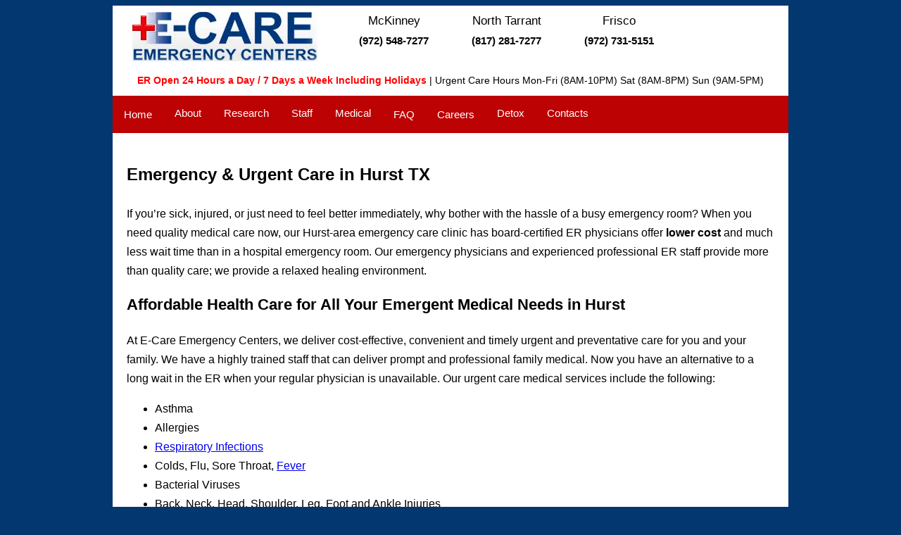

--- FILE ---
content_type: text/html; charset=UTF-8
request_url: https://www.e-carecenters.com/emergency-care/hurst-tx
body_size: 10833
content:
<!doctype html>
<html lang="en">
<head>
<meta charset="utf-8">
	<style>img:is([sizes="auto" i], [sizes^="auto," i]) { contain-intrinsic-size: 3000px 1500px }</style>
	
<title>Emergency &amp; Urgent Care in Hurst TX</title>
<meta name="description" content="If you’re sick, injured, or just need to feel better immediately, why bother with the hassle of a busy emergency room? When you need quality medical care now,"/>
<meta name="robots" content="follow, index, max-snippet:-1, max-video-preview:-1, max-image-preview:large"/>
<link rel="canonical" href="https://www.e-carecenters.com/emergency-care/hurst-tx" />
<meta property="og:locale" content="en_US" />
<meta property="og:type" content="article" />
<meta property="og:title" content="Emergency &amp; Urgent Care in Hurst TX" />
<meta property="og:description" content="If you’re sick, injured, or just need to feel better immediately, why bother with the hassle of a busy emergency room? When you need quality medical care now," />
<meta property="og:url" content="https://www.e-carecenters.com/emergency-care/hurst-tx" />
<meta property="og:site_name" content="McKinney TX Emergency Care" />
<meta property="og:updated_time" content="2024-02-26T03:05:50+00:00" />
<meta property="article:published_time" content="2024-02-26T03:05:41+00:00" />
<meta property="article:modified_time" content="2024-02-26T03:05:50+00:00" />
<meta name="twitter:card" content="summary_large_image" />
<meta name="twitter:title" content="Emergency &amp; Urgent Care in Hurst TX" />
<meta name="twitter:description" content="If you’re sick, injured, or just need to feel better immediately, why bother with the hassle of a busy emergency room? When you need quality medical care now," />
<script type="application/ld+json" class="rank-math-schema-pro">{"@context":"https://schema.org","@graph":[{"@type":"Organization","@id":"https://www.e-carecenters.com/#organization","name":"McKinney TX Emergency Care","logo":{"@type":"ImageObject","@id":"https://www.e-carecenters.com/#logo","url":"https://www.e-carecenters.com/ovechoad/e-carecenter-logo.jpg.png","contentUrl":"https://www.e-carecenters.com/ovechoad/e-carecenter-logo.jpg.png","caption":"McKinney TX Emergency Care","inLanguage":"en-US","width":"512","height":"512"}},{"@type":"WebSite","@id":"https://www.e-carecenters.com/#website","url":"https://www.e-carecenters.com","name":"McKinney TX Emergency Care","alternateName":"McKinney TX Emergency Care | ER Facility | Frisco TX Urgent Care Center","publisher":{"@id":"https://www.e-carecenters.com/#organization"},"inLanguage":"en-US"},{"@type":"BreadcrumbList","@id":"https://www.e-carecenters.com/emergency-care/hurst-tx#breadcrumb","itemListElement":[{"@type":"ListItem","position":"1","item":{"@id":"https://www.e-carecenters.com","name":"Home"}},{"@type":"ListItem","position":"2","item":{"@id":"https://www.e-carecenters.com/cities-we-serve/","name":"Emergency &#038; Urgent Care Service Area"}},{"@type":"ListItem","position":"3","item":{"@id":"https://www.e-carecenters.com/emergency-care/hurst-tx","name":"Emergency &#038; Urgent Care in Hurst TX"}}]},{"@type":"WebPage","@id":"https://www.e-carecenters.com/emergency-care/hurst-tx#webpage","url":"https://www.e-carecenters.com/emergency-care/hurst-tx","name":"Emergency &amp; Urgent Care in Hurst TX","datePublished":"2024-02-26T03:05:41+00:00","dateModified":"2024-02-26T03:05:50+00:00","isPartOf":{"@id":"https://www.e-carecenters.com/#website"},"inLanguage":"en-US","breadcrumb":{"@id":"https://www.e-carecenters.com/emergency-care/hurst-tx#breadcrumb"}},{"@type":"Person","@id":"https://www.e-carecenters.com/emergency-care/hurst-tx#author","name":"admin","sameAs":["https://e-carecenters.com"],"worksFor":{"@id":"https://www.e-carecenters.com/#organization"}},{"@type":"Article","headline":"Emergency &amp; Urgent Care in Hurst TX","datePublished":"2024-02-26T03:05:41+00:00","dateModified":"2024-02-26T03:05:50+00:00","author":{"@id":"https://www.e-carecenters.com/emergency-care/hurst-tx#author","name":"admin"},"publisher":{"@id":"https://www.e-carecenters.com/#organization"},"description":"If you\u2019re sick, injured, or just need to feel better immediately, why bother with the hassle of a busy emergency room? When you need quality medical care now,","name":"Emergency &amp; Urgent Care in Hurst TX","@id":"https://www.e-carecenters.com/emergency-care/hurst-tx#richSnippet","isPartOf":{"@id":"https://www.e-carecenters.com/emergency-care/hurst-tx#webpage"},"inLanguage":"en-US","mainEntityOfPage":{"@id":"https://www.e-carecenters.com/emergency-care/hurst-tx#webpage"}}]}</script>
<script type="text/javascript">
/* <![CDATA[ */
window._wpemojiSettings = {"baseUrl":"https:\/\/s.w.org\/images\/core\/emoji\/16.0.1\/72x72\/","ext":".png","svgUrl":"https:\/\/s.w.org\/images\/core\/emoji\/16.0.1\/svg\/","svgExt":".svg","source":{"concatemoji":"https:\/\/www.e-carecenters.com\/oapsoomt\/js\/wp-emoji-release.min.js?ver=6.8.3"}};
/*! This file is auto-generated */
!function(s,n){var o,i,e;function c(e){try{var t={supportTests:e,timestamp:(new Date).valueOf()};sessionStorage.setItem(o,JSON.stringify(t))}catch(e){}}function p(e,t,n){e.clearRect(0,0,e.canvas.width,e.canvas.height),e.fillText(t,0,0);var t=new Uint32Array(e.getImageData(0,0,e.canvas.width,e.canvas.height).data),a=(e.clearRect(0,0,e.canvas.width,e.canvas.height),e.fillText(n,0,0),new Uint32Array(e.getImageData(0,0,e.canvas.width,e.canvas.height).data));return t.every(function(e,t){return e===a[t]})}function u(e,t){e.clearRect(0,0,e.canvas.width,e.canvas.height),e.fillText(t,0,0);for(var n=e.getImageData(16,16,1,1),a=0;a<n.data.length;a++)if(0!==n.data[a])return!1;return!0}function f(e,t,n,a){switch(t){case"flag":return n(e,"\ud83c\udff3\ufe0f\u200d\u26a7\ufe0f","\ud83c\udff3\ufe0f\u200b\u26a7\ufe0f")?!1:!n(e,"\ud83c\udde8\ud83c\uddf6","\ud83c\udde8\u200b\ud83c\uddf6")&&!n(e,"\ud83c\udff4\udb40\udc67\udb40\udc62\udb40\udc65\udb40\udc6e\udb40\udc67\udb40\udc7f","\ud83c\udff4\u200b\udb40\udc67\u200b\udb40\udc62\u200b\udb40\udc65\u200b\udb40\udc6e\u200b\udb40\udc67\u200b\udb40\udc7f");case"emoji":return!a(e,"\ud83e\udedf")}return!1}function g(e,t,n,a){var r="undefined"!=typeof WorkerGlobalScope&&self instanceof WorkerGlobalScope?new OffscreenCanvas(300,150):s.createElement("canvas"),o=r.getContext("2d",{willReadFrequently:!0}),i=(o.textBaseline="top",o.font="600 32px Arial",{});return e.forEach(function(e){i[e]=t(o,e,n,a)}),i}function t(e){var t=s.createElement("script");t.src=e,t.defer=!0,s.head.appendChild(t)}"undefined"!=typeof Promise&&(o="wpEmojiSettingsSupports",i=["flag","emoji"],n.supports={everything:!0,everythingExceptFlag:!0},e=new Promise(function(e){s.addEventListener("DOMContentLoaded",e,{once:!0})}),new Promise(function(t){var n=function(){try{var e=JSON.parse(sessionStorage.getItem(o));if("object"==typeof e&&"number"==typeof e.timestamp&&(new Date).valueOf()<e.timestamp+604800&&"object"==typeof e.supportTests)return e.supportTests}catch(e){}return null}();if(!n){if("undefined"!=typeof Worker&&"undefined"!=typeof OffscreenCanvas&&"undefined"!=typeof URL&&URL.createObjectURL&&"undefined"!=typeof Blob)try{var e="postMessage("+g.toString()+"("+[JSON.stringify(i),f.toString(),p.toString(),u.toString()].join(",")+"));",a=new Blob([e],{type:"text/javascript"}),r=new Worker(URL.createObjectURL(a),{name:"wpTestEmojiSupports"});return void(r.onmessage=function(e){c(n=e.data),r.terminate(),t(n)})}catch(e){}c(n=g(i,f,p,u))}t(n)}).then(function(e){for(var t in e)n.supports[t]=e[t],n.supports.everything=n.supports.everything&&n.supports[t],"flag"!==t&&(n.supports.everythingExceptFlag=n.supports.everythingExceptFlag&&n.supports[t]);n.supports.everythingExceptFlag=n.supports.everythingExceptFlag&&!n.supports.flag,n.DOMReady=!1,n.readyCallback=function(){n.DOMReady=!0}}).then(function(){return e}).then(function(){var e;n.supports.everything||(n.readyCallback(),(e=n.source||{}).concatemoji?t(e.concatemoji):e.wpemoji&&e.twemoji&&(t(e.twemoji),t(e.wpemoji)))}))}((window,document),window._wpemojiSettings);
/* ]]> */
</script>
<style id='wp-emoji-styles-inline-css' type='text/css'>
	img.wp-smiley, img.emoji {
		display: inline !important;
		border: none !important;
		box-shadow: none !important;
		height: 1em !important;
		width: 1em !important;
		margin: 0 0.07em !important;
		vertical-align: -0.1em !important;
		background: none !important;
		padding: 0 !important;
	}
</style>
<link rel='stylesheet' id='wp-block-library-css' href='https://www.e-carecenters.com/oapsoomt/css/dist/block-library/style.min.css?ver=6.8.3' type='text/css' media='all' />
<style id='classic-theme-styles-inline-css' type='text/css'>
/*! This file is auto-generated */
.wp-block-button__link{color:#fff;background-color:#32373c;border-radius:9999px;box-shadow:none;text-decoration:none;padding:calc(.667em + 2px) calc(1.333em + 2px);font-size:1.125em}.wp-block-file__button{background:#32373c;color:#fff;text-decoration:none}
</style>
<style id='global-styles-inline-css' type='text/css'>
:root{--wp--preset--aspect-ratio--square: 1;--wp--preset--aspect-ratio--4-3: 4/3;--wp--preset--aspect-ratio--3-4: 3/4;--wp--preset--aspect-ratio--3-2: 3/2;--wp--preset--aspect-ratio--2-3: 2/3;--wp--preset--aspect-ratio--16-9: 16/9;--wp--preset--aspect-ratio--9-16: 9/16;--wp--preset--color--black: #000000;--wp--preset--color--cyan-bluish-gray: #abb8c3;--wp--preset--color--white: #ffffff;--wp--preset--color--pale-pink: #f78da7;--wp--preset--color--vivid-red: #cf2e2e;--wp--preset--color--luminous-vivid-orange: #ff6900;--wp--preset--color--luminous-vivid-amber: #fcb900;--wp--preset--color--light-green-cyan: #7bdcb5;--wp--preset--color--vivid-green-cyan: #00d084;--wp--preset--color--pale-cyan-blue: #8ed1fc;--wp--preset--color--vivid-cyan-blue: #0693e3;--wp--preset--color--vivid-purple: #9b51e0;--wp--preset--gradient--vivid-cyan-blue-to-vivid-purple: linear-gradient(135deg,rgba(6,147,227,1) 0%,rgb(155,81,224) 100%);--wp--preset--gradient--light-green-cyan-to-vivid-green-cyan: linear-gradient(135deg,rgb(122,220,180) 0%,rgb(0,208,130) 100%);--wp--preset--gradient--luminous-vivid-amber-to-luminous-vivid-orange: linear-gradient(135deg,rgba(252,185,0,1) 0%,rgba(255,105,0,1) 100%);--wp--preset--gradient--luminous-vivid-orange-to-vivid-red: linear-gradient(135deg,rgba(255,105,0,1) 0%,rgb(207,46,46) 100%);--wp--preset--gradient--very-light-gray-to-cyan-bluish-gray: linear-gradient(135deg,rgb(238,238,238) 0%,rgb(169,184,195) 100%);--wp--preset--gradient--cool-to-warm-spectrum: linear-gradient(135deg,rgb(74,234,220) 0%,rgb(151,120,209) 20%,rgb(207,42,186) 40%,rgb(238,44,130) 60%,rgb(251,105,98) 80%,rgb(254,248,76) 100%);--wp--preset--gradient--blush-light-purple: linear-gradient(135deg,rgb(255,206,236) 0%,rgb(152,150,240) 100%);--wp--preset--gradient--blush-bordeaux: linear-gradient(135deg,rgb(254,205,165) 0%,rgb(254,45,45) 50%,rgb(107,0,62) 100%);--wp--preset--gradient--luminous-dusk: linear-gradient(135deg,rgb(255,203,112) 0%,rgb(199,81,192) 50%,rgb(65,88,208) 100%);--wp--preset--gradient--pale-ocean: linear-gradient(135deg,rgb(255,245,203) 0%,rgb(182,227,212) 50%,rgb(51,167,181) 100%);--wp--preset--gradient--electric-grass: linear-gradient(135deg,rgb(202,248,128) 0%,rgb(113,206,126) 100%);--wp--preset--gradient--midnight: linear-gradient(135deg,rgb(2,3,129) 0%,rgb(40,116,252) 100%);--wp--preset--font-size--small: 13px;--wp--preset--font-size--medium: 20px;--wp--preset--font-size--large: 36px;--wp--preset--font-size--x-large: 42px;--wp--preset--spacing--20: 0.44rem;--wp--preset--spacing--30: 0.67rem;--wp--preset--spacing--40: 1rem;--wp--preset--spacing--50: 1.5rem;--wp--preset--spacing--60: 2.25rem;--wp--preset--spacing--70: 3.38rem;--wp--preset--spacing--80: 5.06rem;--wp--preset--shadow--natural: 6px 6px 9px rgba(0, 0, 0, 0.2);--wp--preset--shadow--deep: 12px 12px 50px rgba(0, 0, 0, 0.4);--wp--preset--shadow--sharp: 6px 6px 0px rgba(0, 0, 0, 0.2);--wp--preset--shadow--outlined: 6px 6px 0px -3px rgba(255, 255, 255, 1), 6px 6px rgba(0, 0, 0, 1);--wp--preset--shadow--crisp: 6px 6px 0px rgba(0, 0, 0, 1);}:where(.is-layout-flex){gap: 0.5em;}:where(.is-layout-grid){gap: 0.5em;}body .is-layout-flex{display: flex;}.is-layout-flex{flex-wrap: wrap;align-items: center;}.is-layout-flex > :is(*, div){margin: 0;}body .is-layout-grid{display: grid;}.is-layout-grid > :is(*, div){margin: 0;}:where(.wp-block-columns.is-layout-flex){gap: 2em;}:where(.wp-block-columns.is-layout-grid){gap: 2em;}:where(.wp-block-post-template.is-layout-flex){gap: 1.25em;}:where(.wp-block-post-template.is-layout-grid){gap: 1.25em;}.has-black-color{color: var(--wp--preset--color--black) !important;}.has-cyan-bluish-gray-color{color: var(--wp--preset--color--cyan-bluish-gray) !important;}.has-white-color{color: var(--wp--preset--color--white) !important;}.has-pale-pink-color{color: var(--wp--preset--color--pale-pink) !important;}.has-vivid-red-color{color: var(--wp--preset--color--vivid-red) !important;}.has-luminous-vivid-orange-color{color: var(--wp--preset--color--luminous-vivid-orange) !important;}.has-luminous-vivid-amber-color{color: var(--wp--preset--color--luminous-vivid-amber) !important;}.has-light-green-cyan-color{color: var(--wp--preset--color--light-green-cyan) !important;}.has-vivid-green-cyan-color{color: var(--wp--preset--color--vivid-green-cyan) !important;}.has-pale-cyan-blue-color{color: var(--wp--preset--color--pale-cyan-blue) !important;}.has-vivid-cyan-blue-color{color: var(--wp--preset--color--vivid-cyan-blue) !important;}.has-vivid-purple-color{color: var(--wp--preset--color--vivid-purple) !important;}.has-black-background-color{background-color: var(--wp--preset--color--black) !important;}.has-cyan-bluish-gray-background-color{background-color: var(--wp--preset--color--cyan-bluish-gray) !important;}.has-white-background-color{background-color: var(--wp--preset--color--white) !important;}.has-pale-pink-background-color{background-color: var(--wp--preset--color--pale-pink) !important;}.has-vivid-red-background-color{background-color: var(--wp--preset--color--vivid-red) !important;}.has-luminous-vivid-orange-background-color{background-color: var(--wp--preset--color--luminous-vivid-orange) !important;}.has-luminous-vivid-amber-background-color{background-color: var(--wp--preset--color--luminous-vivid-amber) !important;}.has-light-green-cyan-background-color{background-color: var(--wp--preset--color--light-green-cyan) !important;}.has-vivid-green-cyan-background-color{background-color: var(--wp--preset--color--vivid-green-cyan) !important;}.has-pale-cyan-blue-background-color{background-color: var(--wp--preset--color--pale-cyan-blue) !important;}.has-vivid-cyan-blue-background-color{background-color: var(--wp--preset--color--vivid-cyan-blue) !important;}.has-vivid-purple-background-color{background-color: var(--wp--preset--color--vivid-purple) !important;}.has-black-border-color{border-color: var(--wp--preset--color--black) !important;}.has-cyan-bluish-gray-border-color{border-color: var(--wp--preset--color--cyan-bluish-gray) !important;}.has-white-border-color{border-color: var(--wp--preset--color--white) !important;}.has-pale-pink-border-color{border-color: var(--wp--preset--color--pale-pink) !important;}.has-vivid-red-border-color{border-color: var(--wp--preset--color--vivid-red) !important;}.has-luminous-vivid-orange-border-color{border-color: var(--wp--preset--color--luminous-vivid-orange) !important;}.has-luminous-vivid-amber-border-color{border-color: var(--wp--preset--color--luminous-vivid-amber) !important;}.has-light-green-cyan-border-color{border-color: var(--wp--preset--color--light-green-cyan) !important;}.has-vivid-green-cyan-border-color{border-color: var(--wp--preset--color--vivid-green-cyan) !important;}.has-pale-cyan-blue-border-color{border-color: var(--wp--preset--color--pale-cyan-blue) !important;}.has-vivid-cyan-blue-border-color{border-color: var(--wp--preset--color--vivid-cyan-blue) !important;}.has-vivid-purple-border-color{border-color: var(--wp--preset--color--vivid-purple) !important;}.has-vivid-cyan-blue-to-vivid-purple-gradient-background{background: var(--wp--preset--gradient--vivid-cyan-blue-to-vivid-purple) !important;}.has-light-green-cyan-to-vivid-green-cyan-gradient-background{background: var(--wp--preset--gradient--light-green-cyan-to-vivid-green-cyan) !important;}.has-luminous-vivid-amber-to-luminous-vivid-orange-gradient-background{background: var(--wp--preset--gradient--luminous-vivid-amber-to-luminous-vivid-orange) !important;}.has-luminous-vivid-orange-to-vivid-red-gradient-background{background: var(--wp--preset--gradient--luminous-vivid-orange-to-vivid-red) !important;}.has-very-light-gray-to-cyan-bluish-gray-gradient-background{background: var(--wp--preset--gradient--very-light-gray-to-cyan-bluish-gray) !important;}.has-cool-to-warm-spectrum-gradient-background{background: var(--wp--preset--gradient--cool-to-warm-spectrum) !important;}.has-blush-light-purple-gradient-background{background: var(--wp--preset--gradient--blush-light-purple) !important;}.has-blush-bordeaux-gradient-background{background: var(--wp--preset--gradient--blush-bordeaux) !important;}.has-luminous-dusk-gradient-background{background: var(--wp--preset--gradient--luminous-dusk) !important;}.has-pale-ocean-gradient-background{background: var(--wp--preset--gradient--pale-ocean) !important;}.has-electric-grass-gradient-background{background: var(--wp--preset--gradient--electric-grass) !important;}.has-midnight-gradient-background{background: var(--wp--preset--gradient--midnight) !important;}.has-small-font-size{font-size: var(--wp--preset--font-size--small) !important;}.has-medium-font-size{font-size: var(--wp--preset--font-size--medium) !important;}.has-large-font-size{font-size: var(--wp--preset--font-size--large) !important;}.has-x-large-font-size{font-size: var(--wp--preset--font-size--x-large) !important;}
:where(.wp-block-post-template.is-layout-flex){gap: 1.25em;}:where(.wp-block-post-template.is-layout-grid){gap: 1.25em;}
:where(.wp-block-columns.is-layout-flex){gap: 2em;}:where(.wp-block-columns.is-layout-grid){gap: 2em;}
:root :where(.wp-block-pullquote){font-size: 1.5em;line-height: 1.6;}
</style>
<link rel="https://api.w.org/" href="https://www.e-carecenters.com/wp-json/" /><link rel="alternate" title="JSON" type="application/json" href="https://www.e-carecenters.com/wp-json/wp/v2/pages/110" /><link rel="EditURI" type="application/rsd+xml" title="RSD" href="https://www.e-carecenters.com/xmlrpc.php?rsd" />
<link rel='shortlink' href='https://www.e-carecenters.com/?p=110' />
<link rel="alternate" title="oEmbed (JSON)" type="application/json+oembed" href="https://www.e-carecenters.com/wp-json/oembed/1.0/embed?url=https%3A%2F%2Fwww.e-carecenters.com%2Femergency-care%2Fhurst-tx" />
<link rel="alternate" title="oEmbed (XML)" type="text/xml+oembed" href="https://www.e-carecenters.com/wp-json/oembed/1.0/embed?url=https%3A%2F%2Fwww.e-carecenters.com%2Femergency-care%2Fhurst-tx&#038;format=xml" />
<link rel="icon" href="https://www.e-carecenters.com/ovechoad/e-carecenter-logo.jpg-150x150.png" sizes="32x32" />
<link rel="icon" href="https://www.e-carecenters.com/ovechoad/e-carecenter-logo.jpg-300x300.png" sizes="192x192" />
<link rel="apple-touch-icon" href="https://www.e-carecenters.com/ovechoad/e-carecenter-logo.jpg-300x300.png" />
<meta name="msapplication-TileImage" content="https://www.e-carecenters.com/ovechoad/e-carecenter-logo.jpg-300x300.png" />
<meta name="viewport" content="width=device-width, initial-scale=1.0">
<style>
* {
  box-sizing: border-box;
}
body {
	background-color: #023770;
    line-height: 1.7;
    word-wrap: break-word;
    font-size: 16px;
    font-family: Open Sans, sans-serif;
}
.header{
	text-align: center;
}
.header-inner{
	margin: auto;
	max-width: 960px;
	background-color: #fff;
}
.header-menu{
	background-color: #bc0203;
	text-align: center;
	max-width: 960px;
	margin: auto;
}
#breadcrumbs {
	font-size: 14px;
}
#logo {
	max-width: 263px;
	height: auto;
}
.topnav {
	overflow: hidden;
	color: #000000;
	max-width: 960px;
	margin: auto;
}
.topnav a {
  float: left;
  display: block;
  text-align: center;
  padding: 14px 16px;
  text-decoration: none;
  font-size: 15px;
	color: #fff;
}
.active {
  background-color: #04AA6D;
  color: white;
}
.topnav .icon {
  display: none;
}
.dropdown {
  float: left;
  overflow: hidden;
}
.dropdown .dropbtn {
  font-size: 15px;    
  border: none;
  outline: none;
  color: #fff;
  padding: 14px 16px;
  background-color: inherit;
  font-family: inherit;
  margin: 0;
	margin-top: 2px;
}
.dropdown-content {
  display: none;
  position: absolute;
  background-color: #f9f9f9;
  min-width: 160px;
  box-shadow: 0px 8px 16px 0px rgba(0,0,0,0.2);
  z-index: 1;
}
.dropdown-content a {
  float: none;
  color: black;
  padding: 12px 16px;
  text-decoration: none;
  display: block;
  text-align: left;
	font-size: 15px;
}
.topnav a:hover, .dropdown:hover .dropbtn {
  color: white;
	text-decoration: underline;
}
.dropdown-content a:hover {
  color: black;
	text-decoration: underline;
}
.dropdown:hover .dropdown-content {
  display: block;
}
.dropbtn{
	margin-top:4px;
}
.column-2 {
  float: left;
  width: 50%;
}
.column-3 {
  float: left;
  width: 30%;
  display: block;
}
.row:after {
  content: "";
  display: table;
  clear: both;
}
.responsive {
  width: 100%;
  max-width: 600px;
  height: auto;
}
.content{
}
.content-inner{
	background-color: #fff;
	padding: 20px;
	max-width: 960px;
	margin: auto;
}
.article{
}
.article h1 {
    font-size: 24px !important;
    line-height: 45px !important;
    margin-bottom: 20px;
}
.article h2 {
    margin-bottom: 20px;
    font-size: 22px !important;
    line-height: 34px !important;
}
.article h3 {
    font-size: 20px;
    line-height: 45px;
    margin: 0 0 24px 0;
}
.article h4 {
    font-size: 18px;
    line-height: 45px;
    margin: 0 0 24px 0;
}
.aligncenter {
    margin: auto;
    display: block;
}
.alignleft {
	float: left;
	margin: 15px;
}
.alignright {
	float: right;
	margin: 15px;
}
.footer {
	color: black;
	background-color: white;
}
.footer-inner{
	margin: auto;
	max-width: 960px;
	padding: 20px;
}
.alignnone {
	max-width: 100%;
	height: auto;
}
input[type=text], input[type=password], input[type=number],input[type=date],input[type=tel],input[type=email],select {
  width: 100%;
  padding: 12px 20px;
  margin: 8px 0;
  display: inline-block;
  border: 1px solid #ccc;
  border-radius: 4px;
  box-sizing: border-box;
}
input[type=submit] {
  width: 100%;
  background-color: green;
  color: white;
  padding: 14px 20px;
  margin: 8px 0;
  border: none;
  border-radius: 4px;
  cursor: pointer;
}
input[type=submit]:hover {
  background-color: GREY;
}
textarea {
  width: 100%;
  height: 150px;
  padding: 12px 20px;
  box-sizing: border-box;
  border: 2px solid #ccc;
  border-radius: 4px;
  background-color: #f8f8f8;
  resize: none;
}
@media only screen and (max-width: 640px) {
	.hidemobile {
		visibility:collapse;
		height: 0px  !important;
		    margin: 0px !important;
   		 min-height: 0px !important;
	}
  .topnav a:not(:first-child), .dropdown .dropbtn {
    display: none;
  }
  .topnav a.icon {
    float: right;
    display: block;
  }
  
   .topnav.responsive {position: relative;}
  .topnav.responsive .icon {
    position: absolute;
    right: 0;
    top: 0;
  }
  .topnav.responsive a {
    float: none;
    display: block;
    text-align: left;
  }
  .topnav.responsive .dropdown {float: none;}
  .topnav.responsive .dropdown-content {position: relative;}
  .topnav.responsive .dropdown .dropbtn {
    display: block;
    width: 100%;
    text-align: left;
  }
  
	.article h1 {
		margin-bottom: 20px;
		font-size: 24px !important;
		line-height: 34px !important;
	}
}
@media screen and (max-width: 400px) {
  .column-3 {
    width: 100%;
  }
  .column-2 {
    width: 100%;
  }
}
.left {
  text-align: left;
}
.right {
  text-align: right;
}
.center {
  text-align: center;
  margin-left: auto;
  margin-right: auto;
}
.justify {
  text-align: justify;
}
.container {
  width: 100%;
  margin-left: auto;
  margin-right: auto;
}
.row {
  position: relative;
  width: 100%;
}
.row [class^="col"] {
  float: left;
  margin: 0.5rem 2%;
  min-height: 0.125rem;
}
.col-1,
.col-2,
.col-3,
.col-4,
.col-5,
.col-6,
.col-7,
.col-8,
.col-9,
.col-10,
.col-11,
.col-12 {
  width: 96%;
}
.col-1-sm {
  width: 4.33%;
}
.col-2-sm {
  width: 12.66%;
}
.col-3-sm {
  width: 21%;
}
.col-4-sm {
  width: 29.33%;
}
.col-5-sm {
  width: 37.66%;
}
.col-6-sm {
  width: 46%;
}
.col-7-sm {
  width: 54.33%;
}
.col-8-sm {
  width: 62.66%;
}
.col-9-sm {
  width: 71%;
}
.col-10-sm {
  width: 79.33%;
}
.col-11-sm {
  width: 87.66%;
}
.col-12-sm {
  width: 96%;
}
.row::after {
	content: "";
	display: table;
	clear: both;
}
.hidden-sm {
  display: none;
}
@media only screen and (min-width: 33.75em) {  /* 540px */
  .container {
    width: 100%;
  }
}
@media only screen and (min-width: 45em) {  /* 720px */
  .col-1 {
    width: 4.33%;
  }
  .col-2 {
    width: 12.66%;
  }
  .col-3 {
    width: 21%;
  }
  .col-4 {
    width: 29.33%;
  }
  .col-5 {
    width: 37.66%;
  }
  .col-6 {
    width: 46%;
  }
  .col-7 {
    width: 54.33%;
  }
  .col-8 {
    width: 62.66%;
  }
  .col-9 {
    width: 71%;
  }
  .col-10 {
    width: 79.33%;
  }
  .col-11 {
    width: 87.66%;
  }
  .col-12 {
    width: 96%;
  }
  .hidden-sm {
    display: block;
  }
}
@media only screen and (min-width: 60em) { /* 960px */
  .container {
    width: 100%;
    max-width: 60rem;
  }
}
.location {
    font-size: 17px;
    margin-bottom: 5px;
	text-align: center;
}
.phone {
font-size: 15px;
    font-weight: bold;
    margin-bottom: 5px;
}
#top-info{
	font-size: 14px;
	padding-bottom: 10px;
}
.footer-top p{
	margin-top:0px;
}
.footer-copyright p{
	font-size: 12px;
	margin: 5px;
}
.main-block{
	background-color: white;
	padding: 10px;
}
.main-block h2{
	font-size: 18px;
}
.main-left{
	padding-top: 10px;
}
.main-block h2{
	
}
.main-right{
	background-image: url('/ovechoad/ecare-banner.jpg');
	padding: 10px;
	color: #fff;
}
.top-block{
	background-color: #fff;
	font-size: 12px;
}
.top-block h2{
	font-size: 18px;
}
// author card
   .author-box {
        display: flex;
        align-items: center;
        background-color: #f9f9ff;
        border: 1px solid #ddd;
        border-radius: 8px;
        padding: 15px;
        margin-top: 20px;
        box-shadow: 0 4px 8px rgba(0, 0, 0, 0.05);
    }
    .author-photo {
        margin-right: 15px;
		float: left;
        flex-shrink: 0; 
    }
    .author-photo img {
        border-radius: 50%;
        border: 2px solid #ddd;
        width: 65px;
        height: 65px;
    }
    .author-info {
        font-family: Arial, sans-serif;
        color: #333;
        flex-grow: 1; 
    }
    .author-info a {
        color: #0073e6;
        font-weight: bold;
        text-decoration: none;
    }
    .author-info a:hover {
        text-decoration: underline;
    }
    .author-info p {
        margin: 4px 0;
        font-size: 14px;
    }
    .author-info p:first-of-type {
        font-style: italic;
    }
</style>
<style>
/* Banner */
	.wrapedms-block {
	margin: 0 10px 0 10px;
	border: 1px solid lightgrey;
	cursor: pointer; 
}
.wrapedms-title {
	font-weight: bold;
	text-align: left;
	padding: 10px;
	color: white;
	background-color: #546ADB;
	font-size: 20px;
}
.wrapedms-body {
    display: flex;
    align-items: center;
    justify-content: space-between;
	padding: 10px;
	font-size: 16px;
}
.wrapedms-img {
	display: inline-block;
	float: left;
	max-width: 150px;
	margin-right: 10px;
}
.wrapedms-img img {
	max-width: 150px;
}
.wrapedms-desc {
	display: inline-block;
}
.wrapedms-desc li {
	line-height: 1.5;
}
.wrapedms-button {
	display: inline-block;
	text-align: center;
}
.wrapedms-button-text {
	max-width: 200px;
	background-color: #ffe45b;
	padding: 10px 20px 10px 20px;
	color: black;
	border-radius: 5px;
	text-align: center;
	font-weight: bold;
}
.wrapedms-button a{
	text-decoration: none;
}
.button-full {
    display: block;
    width: 100%;
    padding: 12px 16px;
	margin-bottom: 15px;
    background-color: #007bff;
    color: #fff;
    font-size: 16px;
    font-weight: 500;
    border: none;
    border-radius: 6px;
    cursor: pointer;
    text-align: center;
    transition: background-color 0.2s ease;
}
.button-full:hover {
    background-color: #0056b3;
}
.button-full:active {
    background-color: #00408f;
}
.button-full:disabled {
    background-color: #ccc;
    cursor: not-allowed;
}
@media screen and (max-width: 700px) {
	.wrapedms-body {
		display: inline-block;
	}
	
	.wrapedms-img {
		width: 40%;
	}
	
	.wrapedms-block {
		margin-top:10px;
	}
	
	.wrapedms-title {
    	font-weight: bold;
    	text-align: left;
    	padding: 5px;
		font-size: 18px;
	}
	
	.wrapedms-img img {
		width:100%;
		max-width: 200px;
		height: auto;
	}
	.wrapedms-desc {
		width: 55%;
		font-size: 14px !important;
	}
	.wrapedms-desc li{
		font-size: 14px !important;
	}
	.wrapedms-button {
		width: 100%;
		margin: auto;
	}
	.wrapedms-button-text {
		width: 100%;
		margin: auto;
		box-shadow: 0px 4px 6px rgba(0, 0, 0, 0.1); /* Add shadow here */
	}
}
</style></head>
	
<body>
	<div class="header">
		<div class="header-inner">
<div class="container">
	<div class="row">
		<div class="col-4">
			<img src="/ovechoad/logo.png" alt="e care centers logo" id="logo">
		</div>
		<div class="col-2 hidemobile">
			<span class="location">McKinney</span><br>
			<span class="phone">(972) 548-7277</span>
		</div>
		<div class="col-2 hidemobile">
			<span class="location">North Tarrant</span><br>
			<span class="phone">(817) 281-7277</span>
		</div>
		<div class="col-2 hidemobile">
			<span class="location">Frisco</span><br>
			<span class="phone">(972) 731-5151</span>
		</div>
	</div>
</div>
			<div id="top-info"><span style="color:red;font-weight: bold;">ER Open 24 Hours a Day / 7 Days a Week Including Holidays</span> | Urgent Care Hours Mon-Fri (8AM-10PM) Sat (8AM-8PM) Sun (9AM-5PM)</div>
		</div>
		<div class="header-menu">
			<div class="topnav" id="myTopnav">
	<a href="/">Home</a>
				<div class="dropdown">
					<button class="dropbtn">
						About
					</button>
					<div class="dropdown-content">
	<a href="/mckinney-emergency-room-frisco-tx-about/">About Us</a>
	<a href="/emergency-treatment-testimonials/">Testimonials</a>
	<a href="/emergency-room-urgent-care/">Emergency vs. Urgent Care</a>
	<a href="/patient-forms/">Patient Forms</a>
	<a href="/insurance/">Insurance</a>
				</div>
				</div> 
				<div class="dropdown">
					<button class="dropbtn">
						Research
					</button>
					<div class="dropdown-content">
						<a href="/best-synthetic-urine/">Best synthetic urine</a>
<a href="/sub-solution/">Clear Choice Sub Solution Review</a>
<a href="/quick-luck/">Quick Luck Synthetic Urine Review</a>
<a href="/incognito-belt/">Clear Choice Incognito Belt Review</a>
<a href="/test-clear-urine/">TestClear Urine Review</a>
<a href="/how-to-keep-someone-elses-urine-warm-for-a-drug-test/">How to Keep Urine Warm for a Drug Test</a>
<a href="/10-panel-test-urine/">Can synthetic urine be detected in a drug test?</a>
<a href="/ultimate-gold-urine/">Ultimate Gold Review</a>
<a href="/x-stream/">X-Stream Review</a>
<a href="/pure-gold-synthetic-urine/">Pure Gold Review</a>
<a href="/golden-flask/">Golden Flask Review</a>
<a href="/agent-x/">Agent-X Review</a>
<a href="/quick-fix-plus/">Quick Fix Plus Review</a>
<a href="/synthetix-5-synthetic-urine-review/">Synthetix5 Review</a>
				</div>
				</div>
					<div class="dropdown">
					<button class="dropbtn">
						Staff
					</button>
					<div class="dropdown-content">
						
	<a href="/emergency-medical-staff/">Our Doctors</a>
	<a href="/emergency-doctor-rankins/">Dr. Rankins Regional Medical Director</a>
	<a href="/mckinney-emergency-doctor-dr-laughlin/">Dr. Laughlin in McKinney</a>
	<a href="/emergency-doctor-burns/">Dr. Burns in Frisco TX</a>
						<a href="/daniel-miller/">Daniel Miller, Drug Testing Specialist</a>
	<a href="/emergency-doctor-prickett/">Dr. Prickett in North Tarrant</a>
	<a href="/emergency-doctor-robert-lapporte-md/">Dr. Lapporte in Coppell</a>
	<a href="/emergency-doctor-troy-obregon-md/">Dr. Troy Obregon in Keller</a>
				</div>
				</div> 
					<div class="dropdown">
					<button class="dropbtn">
						Medical
					</button>
					<div class="dropdown-content">
	<a href="/emergency-medical-care-center/">Medical</a>
	<a href="/abdominal-pain-treatment/">Abdominal Pain</a>
	<a href="/pain-in-chest-emergency-treatment/">Chest Pains</a>
	<a href="/ear-nose-throat-emergency-treatment/">ENT Services</a>
	<a href="/xray-imaging-lab-services/">Imaging &amp; Lab</a>
	<a href="/obstetrics-gynocology/">OBGYN Care</a>
	<a href="/orthopedics/">Orthopedics</a>
	<a href="/sports-injuries/">Sports Injuries</a>
	<a href="/trauma-services/">Trauma Services</a>
	<a href="/upper-respiratory-infections/">Upper Respiratory Infections</a>
	<a href="/work-related-injuries/">Work-Related Injuries</a>
			</div>
				</div> 
	<a href="/emergency-medical-questions/">FAQ</a>
	<a href="/careers/">Careers</a>
				<div class="dropdown">
					<button class="dropbtn">Detox
						<i class="fa fa-caret-down"></i>
					</button>
					<div class="dropdown-content">
<a  href="/best-detox-mouthwash/">Top 5 Mouthwashes for Oral Drug Test</a>
<a  href="/clear-choice-rescue-cleanse-review/">Clear Choice Rescue Cleanse Review</a>
<a  href="/detoxify-mega-clean-herbal-review/">Detoxify Mega Clean Review</a>
<a  href="/detoxify-ready-clean-review/">Detoxify Ready Clean Review</a>
<a  href="/magnum-detox-review/">Magnum Detox Drink Review</a>
<a  href="/omni-detox-drink-review-to-buy-or-not/">Omni Cleanse Drink Review</a>
<a  href="/rescue-detox-drink-review-does-it-work/">Rescue Detox Ice Review</a>
<a  href="/sonne-7-drug-test/">Sonne 7 for Passing a Drug Test</a>
<a  href="/the-stuff-detox-review/">The Stuff Detox Review</a>
<a  href="/ultra-eliminex-review/">Ultra Eliminex Review</a>
<a  href="/xxtra-clean/">Detoxify XXtra Clean Review</a>
<a  href="/jazz-total-detox-review/">Jazz Total Detox Review</a>
<a  href="/oral-clear-gum-review-does-it-work/">Oral Clear Gum Review</a>
<a  href="/high-voltage-detox-drink/">High Voltage Detox Review</a>
<a  href="/how-long-does-a-joint-stay-in-your-system/">How Long Does a Joint Stay in Your System?</a>
<a  href="/drug-test-calculator/">THC Detox Calculator</a>
<a  href="/how-long-does-weed-stay-in-the-system-of-an-athlete/">How Long Does Weed Stay In the System of an Athlete</a>
					</div>
				</div> 
				
				
				<div class="dropdown">
					<button class="dropbtn">Contacts
						<i class="fa fa-caret-down"></i>
					</button>
					<div class="dropdown-content">
	<a href="/emergency-care-contact-us/">Contact Us</a>
	<a href="/cities-we-serve/">Service Area</a>
					</div>
				</div> 
				<a href="javascript:void(0);" style="font-size:15px;" class="icon" onclick="myFunction()">&#9776;</a>
			</div>
		</div>
	</div> 
	<div class="content">
		<div class="content-inner">
			<div class="article">
								<h1>Emergency &#038; Urgent Care in Hurst TX</h1>
				<p>If you’re sick, injured, or just need to feel better immediately, why bother with the hassle of a busy emergency room? When you need quality medical care now, our Hurst-area emergency care clinic has board-certified ER physicians offer <strong>lower cost</strong> and much less wait time than in a hospital emergency room. Our emergency physicians and experienced professional ER staff provide more than quality care; we provide a relaxed healing environment.</p>
<h2>Affordable Health Care for All Your Emergent Medical Needs in Hurst</h2>
<p>At E-Care Emergency Centers, we deliver cost-effective, convenient and timely urgent and preventative care for you and your family. We have a highly trained staff that can deliver prompt and professional family medical. Now you have an alternative to a long wait in the ER when your regular physician is unavailable. Our urgent care medical services include the following:</p>
<ul>
<li>Asthma</li>
<li>Allergies</li>
<li><a title="Upper Respiratory Infections" href="/upper-respiratory-infections/">Respiratory Infections</a></li>
<li>Colds, Flu, Sore Throat, <a title="The Anatomy of a Fever" href="/the-anatomy-of-a-fever/">Fever</a></li>
<li>Bacterial Viruses</li>
<li>Back, Neck, Head, Shoulder, Leg, Foot and Ankle Injuries</li>
<li>Bone Breaks, Fractures, Dislocations, Lacerations, Sprains, Stitches and Splinting</li>
<li>Diarrhea</li>
<li>Dehydration</li>
<li><a title="Chest Pains" href="/pain-in-chest-emergency-treatment/">Chest Pain</a></li>
<li>High Blood Pressure</li>
<li>Angina</li>
<li><a title="Abdominal Pain Can Be Serious" href="/abdominal-pain-can-be-serious/">Heart Burn</a></li>
<li>Heart Attacks</li>
<li>Employment and Sports Physicals</li>
<li>Drug Testing</li>
</ul>
<h3>Closest E-Care to Hurst: North Tarrant Location<br />
8950 North Tarrant Pkwy<br />
North Richland Hills, TX 76182<br />
(817) 281-7277</h3>
			</div>
		</div>
	</div>
	<hr><div class="footer">
		<div class="footer-inner">
			
<div class="footer-top">
	<h3>
		Our Locations
	</h3>
<div class-"container">
	<div class="row">
		<div class="col-4">
			<strong>McKinney</strong>
			<p>
				2810 Hardin Blvd #100<br>
				McKinney, TX 75070<br>
				Open 24/7
			</p>
		</div>
		<div class="col-4">
			<strong>North Tarrant</strong>
			<p>
				8950 N. Tarrant Pkwy<br>
				North Richland Hills, TX 76182<br>
				Open 24/7
			</p>
		</div>
		<div class="col-4">
			<strong>Frisco</strong>
			<p>
				16151 Eldorado Pkwy<br>
				Frisco, TX 75035<br>
				Open 24/7
			</p>
		</div>
	</div>
	</div>
			</div>
<div class="footer-copyright">
			<p>
				© Copyright 2024 E-Care Emergency Centers. All rights reserved.</p>
			</div>
		</div>
	</div>
<link rel="stylesheet" href="https://www.e-carecenters.com/ypsoagli/style.css" type="text/css" media="all" />
<script>
function myFunction() {
  var x = document.getElementById("myTopnav");
  if (x.className === "topnav") {
    x.className += " responsive";
  } else {
    x.className = "topnav";
  }
}
</script>
<script>
var processClick = function() {
    var target = this.getAttribute("prod");
    var target_url = "/recommends/" + target + "/";
    var params = [];
	
    var rawDomain = window.location.hostname.replace(/^www\./, '');
    var currentDomain = rawDomain.replace(/\.[^.]+$/, '');
    var id = this.getAttribute("subid");
    var sp = (this.getAttribute("sp") || "").toLowerCase();
    if (id) {
        var value = encodeURIComponent(id + "-" + currentDomain);
        if (sp === "tn") {
            params.push("tid1=" + value);
        } else if (sp === "tc") {
            params.push("SubAffiliateID=" + value);
        } else if (sp === "gf") {
            params.push("utm_campaign=" + value);
        } else {
            params.push("tid1=" + value);
            params.push("SubAffiliateID=" + value);
            params.push("utm_campaign=" + value);
        }
    }
    if (params.length > 0) {
        target_url += "?" + params.join("&");
    }
    window.location.href = target_url;
};
var elements = document.getElementsByClassName("clickme");
for (var i = 0; i < elements.length; i++) {
    elements[i].addEventListener("click", processClick, false);
}
</script>
<script type="speculationrules">
{"prefetch":[{"source":"document","where":{"and":[{"href_matches":"\/*"},{"not":{"href_matches":["\/wp-*.php","\/wp-admin\/*","\/ovechoad\/*","\/oadroote\/*","\/stooshee\/*","\/ypsoagli\/*","\/*\\?(.+)"]}},{"not":{"selector_matches":"a[rel~=\"nofollow\"]"}},{"not":{"selector_matches":".no-prefetch, .no-prefetch a"}}]},"eagerness":"conservative"}]}
</script>
<script defer src="https://static.cloudflareinsights.com/beacon.min.js/vcd15cbe7772f49c399c6a5babf22c1241717689176015" integrity="sha512-ZpsOmlRQV6y907TI0dKBHq9Md29nnaEIPlkf84rnaERnq6zvWvPUqr2ft8M1aS28oN72PdrCzSjY4U6VaAw1EQ==" data-cf-beacon='{"version":"2024.11.0","token":"f70a8e41ea1b40d2a539b57d797c052e","r":1,"server_timing":{"name":{"cfCacheStatus":true,"cfEdge":true,"cfExtPri":true,"cfL4":true,"cfOrigin":true,"cfSpeedBrain":true},"location_startswith":null}}' crossorigin="anonymous"></script>
</body>
</html>